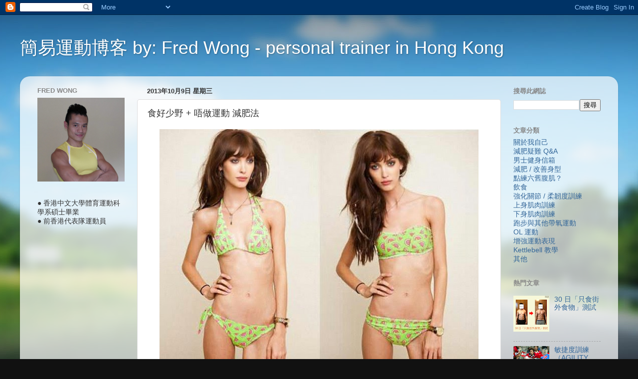

--- FILE ---
content_type: text/html; charset=UTF-8
request_url: http://simplefitness123.blogspot.com/2013/10/blog-post_9.html
body_size: 14978
content:
<!DOCTYPE html>
<html class='v2' dir='ltr' xmlns='http://www.w3.org/1999/xhtml' xmlns:b='http://www.google.com/2005/gml/b' xmlns:data='http://www.google.com/2005/gml/data' xmlns:expr='http://www.google.com/2005/gml/expr'>
<head>
<link href='https://www.blogger.com/static/v1/widgets/335934321-css_bundle_v2.css' rel='stylesheet' type='text/css'/>
<meta content='IE=EmulateIE7' http-equiv='X-UA-Compatible'/>
<meta content='width=1100' name='viewport'/>
<meta content='text/html; charset=UTF-8' http-equiv='Content-Type'/>
<meta content='blogger' name='generator'/>
<link href='http://simplefitness123.blogspot.com/favicon.ico' rel='icon' type='image/x-icon'/>
<link href='http://simplefitness123.blogspot.com/2013/10/blog-post_9.html' rel='canonical'/>
<link rel="alternate" type="application/atom+xml" title="簡易運動博客 by: Fred Wong - personal trainer in Hong Kong - Atom" href="http://simplefitness123.blogspot.com/feeds/posts/default" />
<link rel="alternate" type="application/rss+xml" title="簡易運動博客 by: Fred Wong - personal trainer in Hong Kong - RSS" href="http://simplefitness123.blogspot.com/feeds/posts/default?alt=rss" />
<link rel="service.post" type="application/atom+xml" title="簡易運動博客 by: Fred Wong - personal trainer in Hong Kong - Atom" href="https://www.blogger.com/feeds/7977090050485779156/posts/default" />

<link rel="alternate" type="application/atom+xml" title="簡易運動博客 by: Fred Wong - personal trainer in Hong Kong - Atom" href="http://simplefitness123.blogspot.com/feeds/8776513512866047268/comments/default" />
<!--Can't find substitution for tag [blog.ieCssRetrofitLinks]-->
<link href='https://blogger.googleusercontent.com/img/b/R29vZ2xl/AVvXsEgSAuffKXroZ3StQ_JsEj2knrHIr_3oeXWuVmlsKEbsSgngS2p5ZDCqCa-443B-X7vM-o0rvgTknyezfAikRLGT2pJ1_RgcypBqw94orMlzXrOEvxIJxZWolGtEtlz_Dr3fKLtWrlqaLJ0/s1600/Blog+pic.jpg' rel='image_src'/>
<meta content='http://simplefitness123.blogspot.com/2013/10/blog-post_9.html' property='og:url'/>
<meta content='食好少野 + 唔做運動 減肥法' property='og:title'/>
<meta content='             http://youtu.be/CioZQo8PjWs      四月份小組訓練      如果你想以一個較相宜嘅價錢 , 定期搵教練教你做  Gym Keep Fit,     兼且學多啲不同嘅運動技巧 , 咁你就要快啲報名喇 .   詳程請參閱: h...' property='og:description'/>
<meta content='https://blogger.googleusercontent.com/img/b/R29vZ2xl/AVvXsEgSAuffKXroZ3StQ_JsEj2knrHIr_3oeXWuVmlsKEbsSgngS2p5ZDCqCa-443B-X7vM-o0rvgTknyezfAikRLGT2pJ1_RgcypBqw94orMlzXrOEvxIJxZWolGtEtlz_Dr3fKLtWrlqaLJ0/w1200-h630-p-k-no-nu/Blog+pic.jpg' property='og:image'/>
<title>簡易運動博客 by: Fred Wong - personal trainer in Hong Kong: 食好少野 + 唔做運動 減肥法</title>
<style id='page-skin-1' type='text/css'><!--
/*-----------------------------------------------
Blogger Template Style
Name:     Picture Window
Designer: Blogger
URL:      www.blogger.com
----------------------------------------------- */
/* Content
----------------------------------------------- */
body {
font: normal normal 15px Arial, Tahoma, Helvetica, FreeSans, sans-serif;
color: #333333;
background: #111111 url(//themes.googleusercontent.com/image?id=1OACCYOE0-eoTRTfsBuX1NMN9nz599ufI1Jh0CggPFA_sK80AGkIr8pLtYRpNUKPmwtEa) repeat-x fixed top center;
}
html body .region-inner {
min-width: 0;
max-width: 100%;
width: auto;
}
.content-outer {
font-size: 90%;
}
a:link {
text-decoration:none;
color: #336699;
}
a:visited {
text-decoration:none;
color: #6699cc;
}
a:hover {
text-decoration:underline;
color: #33aaff;
}
.content-outer {
background: transparent none repeat scroll top left;
-moz-border-radius: 0;
-webkit-border-radius: 0;
-goog-ms-border-radius: 0;
border-radius: 0;
-moz-box-shadow: 0 0 0 rgba(0, 0, 0, .15);
-webkit-box-shadow: 0 0 0 rgba(0, 0, 0, .15);
-goog-ms-box-shadow: 0 0 0 rgba(0, 0, 0, .15);
box-shadow: 0 0 0 rgba(0, 0, 0, .15);
margin: 20px auto;
}
.content-inner {
padding: 0;
}
/* Header
----------------------------------------------- */
.header-outer {
background: transparent none repeat-x scroll top left;
_background-image: none;
color: #ffffff;
-moz-border-radius: 0;
-webkit-border-radius: 0;
-goog-ms-border-radius: 0;
border-radius: 0;
}
.Header img, .Header #header-inner {
-moz-border-radius: 0;
-webkit-border-radius: 0;
-goog-ms-border-radius: 0;
border-radius: 0;
}
.header-inner .Header .titlewrapper,
.header-inner .Header .descriptionwrapper {
padding-left: 0;
padding-right: 0;
}
.Header h1 {
font: normal normal 36px Arial, Tahoma, Helvetica, FreeSans, sans-serif;
text-shadow: 1px 1px 3px rgba(0, 0, 0, 0.3);
}
.Header h1 a {
color: #ffffff;
}
.Header .description {
font-size: 130%;
}
/* Tabs
----------------------------------------------- */
.tabs-inner {
margin: .5em 20px 0;
padding: 0;
}
.tabs-inner .section {
margin: 0;
}
.tabs-inner .widget ul {
padding: 0;
background: transparent none repeat scroll bottom;
-moz-border-radius: 0;
-webkit-border-radius: 0;
-goog-ms-border-radius: 0;
border-radius: 0;
}
.tabs-inner .widget li {
border: none;
}
.tabs-inner .widget li a {
display: inline-block;
padding: .5em 1em;
margin-right: .25em;
color: #ffffff;
font: normal normal 15px Arial, Tahoma, Helvetica, FreeSans, sans-serif;
-moz-border-radius: 10px 10px 0 0;
-webkit-border-top-left-radius: 10px;
-webkit-border-top-right-radius: 10px;
-goog-ms-border-radius: 10px 10px 0 0;
border-radius: 10px 10px 0 0;
background: transparent url(//www.blogblog.com/1kt/transparent/black50.png) repeat scroll top left;
border-right: 1px solid transparent;
}
.tabs-inner .widget li:first-child a {
padding-left: 1.25em;
-moz-border-radius-topleft: 10px;
-moz-border-radius-bottomleft: 0;
-webkit-border-top-left-radius: 10px;
-webkit-border-bottom-left-radius: 0;
-goog-ms-border-top-left-radius: 10px;
-goog-ms-border-bottom-left-radius: 0;
border-top-left-radius: 10px;
border-bottom-left-radius: 0;
}
.tabs-inner .widget li.selected a,
.tabs-inner .widget li a:hover {
position: relative;
z-index: 1;
background: transparent url(//www.blogblog.com/1kt/transparent/white80.png) repeat scroll bottom;
color: #336699;
-moz-box-shadow: 0 0 3px rgba(0, 0, 0, .15);
-webkit-box-shadow: 0 0 3px rgba(0, 0, 0, .15);
-goog-ms-box-shadow: 0 0 3px rgba(0, 0, 0, .15);
box-shadow: 0 0 3px rgba(0, 0, 0, .15);
}
/* Headings
----------------------------------------------- */
h2 {
font: bold normal 13px Arial, Tahoma, Helvetica, FreeSans, sans-serif;
text-transform: uppercase;
color: #888888;
margin: .5em 0;
}
/* Main
----------------------------------------------- */
.main-outer {
background: transparent url(//www.blogblog.com/1kt/transparent/white80.png) repeat scroll top left;
-moz-border-radius: 20px 20px 0 0;
-webkit-border-top-left-radius: 20px;
-webkit-border-top-right-radius: 20px;
-webkit-border-bottom-left-radius: 0;
-webkit-border-bottom-right-radius: 0;
-goog-ms-border-radius: 20px 20px 0 0;
border-radius: 20px 20px 0 0;
-moz-box-shadow: 0 1px 3px rgba(0, 0, 0, .15);
-webkit-box-shadow: 0 1px 3px rgba(0, 0, 0, .15);
-goog-ms-box-shadow: 0 1px 3px rgba(0, 0, 0, .15);
box-shadow: 0 1px 3px rgba(0, 0, 0, .15);
}
.main-inner {
padding: 15px 20px 20px;
}
.main-inner .column-center-inner {
padding: 0 0;
}
.main-inner .column-left-inner {
padding-left: 0;
}
.main-inner .column-right-inner {
padding-right: 0;
}
/* Posts
----------------------------------------------- */
h3.post-title {
margin: 0;
font: normal normal 18px Arial, Tahoma, Helvetica, FreeSans, sans-serif;
}
.comments h4 {
margin: 1em 0 0;
font: normal normal 18px Arial, Tahoma, Helvetica, FreeSans, sans-serif;
}
.date-header span {
color: #333333;
}
.post-outer {
background-color: #ffffff;
border: solid 1px #dddddd;
-moz-border-radius: 5px;
-webkit-border-radius: 5px;
border-radius: 5px;
-goog-ms-border-radius: 5px;
padding: 15px 20px;
margin: 0 -20px 20px;
}
.post-body {
line-height: 1.4;
font-size: 110%;
position: relative;
}
.post-header {
margin: 0 0 1.5em;
color: #999999;
line-height: 1.6;
}
.post-footer {
margin: .5em 0 0;
color: #999999;
line-height: 1.6;
}
#blog-pager {
font-size: 140%
}
#comments .comment-author {
padding-top: 1.5em;
border-top: dashed 1px #ccc;
border-top: dashed 1px rgba(128, 128, 128, .5);
background-position: 0 1.5em;
}
#comments .comment-author:first-child {
padding-top: 0;
border-top: none;
}
.avatar-image-container {
margin: .2em 0 0;
}
/* Comments
----------------------------------------------- */
.comments .comments-content .icon.blog-author {
background-repeat: no-repeat;
background-image: url([data-uri]);
}
.comments .comments-content .loadmore a {
border-top: 1px solid #33aaff;
border-bottom: 1px solid #33aaff;
}
.comments .continue {
border-top: 2px solid #33aaff;
}
/* Widgets
----------------------------------------------- */
.widget ul, .widget #ArchiveList ul.flat {
padding: 0;
list-style: none;
}
.widget ul li, .widget #ArchiveList ul.flat li {
border-top: dashed 1px #ccc;
border-top: dashed 1px rgba(128, 128, 128, .5);
}
.widget ul li:first-child, .widget #ArchiveList ul.flat li:first-child {
border-top: none;
}
.widget .post-body ul {
list-style: disc;
}
.widget .post-body ul li {
border: none;
}
/* Footer
----------------------------------------------- */
.footer-outer {
color:#cccccc;
background: transparent url(//www.blogblog.com/1kt/transparent/black50.png) repeat scroll top left;
-moz-border-radius: 0 0 20px 20px;
-webkit-border-top-left-radius: 0;
-webkit-border-top-right-radius: 0;
-webkit-border-bottom-left-radius: 20px;
-webkit-border-bottom-right-radius: 20px;
-goog-ms-border-radius: 0 0 20px 20px;
border-radius: 0 0 20px 20px;
-moz-box-shadow: 0 1px 3px rgba(0, 0, 0, .15);
-webkit-box-shadow: 0 1px 3px rgba(0, 0, 0, .15);
-goog-ms-box-shadow: 0 1px 3px rgba(0, 0, 0, .15);
box-shadow: 0 1px 3px rgba(0, 0, 0, .15);
}
.footer-inner {
padding: 10px 20px 20px;
}
.footer-outer a {
color: #99ccee;
}
.footer-outer a:visited {
color: #77aaee;
}
.footer-outer a:hover {
color: #33aaff;
}
.footer-outer .widget h2 {
color: #aaaaaa;
}
/* Mobile
----------------------------------------------- */
html body.mobile {
height: auto;
}
html body.mobile {
min-height: 480px;
background-size: 100% auto;
}
.mobile .body-fauxcolumn-outer {
background: transparent none repeat scroll top left;
}
html .mobile .mobile-date-outer, html .mobile .blog-pager {
border-bottom: none;
background: transparent url(//www.blogblog.com/1kt/transparent/white80.png) repeat scroll top left;
margin-bottom: 10px;
}
.mobile .date-outer {
background: transparent url(//www.blogblog.com/1kt/transparent/white80.png) repeat scroll top left;
}
.mobile .header-outer, .mobile .main-outer,
.mobile .post-outer, .mobile .footer-outer {
-moz-border-radius: 0;
-webkit-border-radius: 0;
-goog-ms-border-radius: 0;
border-radius: 0;
}
.mobile .content-outer,
.mobile .main-outer,
.mobile .post-outer {
background: inherit;
border: none;
}
.mobile .content-outer {
font-size: 100%;
}
.mobile-link-button {
background-color: #336699;
}
.mobile-link-button a:link, .mobile-link-button a:visited {
color: #ffffff;
}
.mobile-index-contents {
color: #333333;
}
.mobile .tabs-inner .PageList .widget-content {
background: transparent url(//www.blogblog.com/1kt/transparent/white80.png) repeat scroll bottom;
color: #336699;
}
.mobile .tabs-inner .PageList .widget-content .pagelist-arrow {
border-left: 1px solid transparent;
}

--></style>
<style id='template-skin-1' type='text/css'><!--
body {
min-width: 1200px;
}
.content-outer, .content-fauxcolumn-outer, .region-inner {
min-width: 1200px;
max-width: 1200px;
_width: 1200px;
}
.main-inner .columns {
padding-left: 220px;
padding-right: 220px;
}
.main-inner .fauxcolumn-center-outer {
left: 220px;
right: 220px;
/* IE6 does not respect left and right together */
_width: expression(this.parentNode.offsetWidth -
parseInt("220px") -
parseInt("220px") + 'px');
}
.main-inner .fauxcolumn-left-outer {
width: 220px;
}
.main-inner .fauxcolumn-right-outer {
width: 220px;
}
.main-inner .column-left-outer {
width: 220px;
right: 100%;
margin-left: -220px;
}
.main-inner .column-right-outer {
width: 220px;
margin-right: -220px;
}
#layout {
min-width: 0;
}
#layout .content-outer {
min-width: 0;
width: 800px;
}
#layout .region-inner {
min-width: 0;
width: auto;
}
--></style>
<link href='https://www.blogger.com/dyn-css/authorization.css?targetBlogID=7977090050485779156&amp;zx=c47428e2-3ec2-42a1-98a2-06391e662401' media='none' onload='if(media!=&#39;all&#39;)media=&#39;all&#39;' rel='stylesheet'/><noscript><link href='https://www.blogger.com/dyn-css/authorization.css?targetBlogID=7977090050485779156&amp;zx=c47428e2-3ec2-42a1-98a2-06391e662401' rel='stylesheet'/></noscript>
<meta name='google-adsense-platform-account' content='ca-host-pub-1556223355139109'/>
<meta name='google-adsense-platform-domain' content='blogspot.com'/>

</head>
<body class='loading variant-open'>
<div class='navbar section' id='navbar'><div class='widget Navbar' data-version='1' id='Navbar1'><script type="text/javascript">
    function setAttributeOnload(object, attribute, val) {
      if(window.addEventListener) {
        window.addEventListener('load',
          function(){ object[attribute] = val; }, false);
      } else {
        window.attachEvent('onload', function(){ object[attribute] = val; });
      }
    }
  </script>
<div id="navbar-iframe-container"></div>
<script type="text/javascript" src="https://apis.google.com/js/platform.js"></script>
<script type="text/javascript">
      gapi.load("gapi.iframes:gapi.iframes.style.bubble", function() {
        if (gapi.iframes && gapi.iframes.getContext) {
          gapi.iframes.getContext().openChild({
              url: 'https://www.blogger.com/navbar/7977090050485779156?po\x3d8776513512866047268\x26origin\x3dhttp://simplefitness123.blogspot.com',
              where: document.getElementById("navbar-iframe-container"),
              id: "navbar-iframe"
          });
        }
      });
    </script><script type="text/javascript">
(function() {
var script = document.createElement('script');
script.type = 'text/javascript';
script.src = '//pagead2.googlesyndication.com/pagead/js/google_top_exp.js';
var head = document.getElementsByTagName('head')[0];
if (head) {
head.appendChild(script);
}})();
</script>
</div></div>
<div class='body-fauxcolumns'>
<div class='fauxcolumn-outer body-fauxcolumn-outer'>
<div class='cap-top'>
<div class='cap-left'></div>
<div class='cap-right'></div>
</div>
<div class='fauxborder-left'>
<div class='fauxborder-right'></div>
<div class='fauxcolumn-inner'>
</div>
</div>
<div class='cap-bottom'>
<div class='cap-left'></div>
<div class='cap-right'></div>
</div>
</div>
</div>
<div class='content'>
<div class='content-fauxcolumns'>
<div class='fauxcolumn-outer content-fauxcolumn-outer'>
<div class='cap-top'>
<div class='cap-left'></div>
<div class='cap-right'></div>
</div>
<div class='fauxborder-left'>
<div class='fauxborder-right'></div>
<div class='fauxcolumn-inner'>
</div>
</div>
<div class='cap-bottom'>
<div class='cap-left'></div>
<div class='cap-right'></div>
</div>
</div>
</div>
<div class='content-outer'>
<div class='content-cap-top cap-top'>
<div class='cap-left'></div>
<div class='cap-right'></div>
</div>
<div class='fauxborder-left content-fauxborder-left'>
<div class='fauxborder-right content-fauxborder-right'></div>
<div class='content-inner'>
<header>
<div class='header-outer'>
<div class='header-cap-top cap-top'>
<div class='cap-left'></div>
<div class='cap-right'></div>
</div>
<div class='fauxborder-left header-fauxborder-left'>
<div class='fauxborder-right header-fauxborder-right'></div>
<div class='region-inner header-inner'>
<div class='header section' id='header'><div class='widget Header' data-version='1' id='Header1'>
<div id='header-inner'>
<div class='titlewrapper'>
<h1 class='title'>
<a href='http://simplefitness123.blogspot.com/'>
簡易運動博客 by: Fred Wong - personal trainer in Hong Kong
</a>
</h1>
</div>
<div class='descriptionwrapper'>
<p class='description'><span>
</span></p>
</div>
</div>
</div></div>
</div>
</div>
<div class='header-cap-bottom cap-bottom'>
<div class='cap-left'></div>
<div class='cap-right'></div>
</div>
</div>
</header>
<div class='tabs-outer'>
<div class='tabs-cap-top cap-top'>
<div class='cap-left'></div>
<div class='cap-right'></div>
</div>
<div class='fauxborder-left tabs-fauxborder-left'>
<div class='fauxborder-right tabs-fauxborder-right'></div>
<div class='region-inner tabs-inner'>
<div class='tabs no-items section' id='crosscol'></div>
<div class='tabs no-items section' id='crosscol-overflow'></div>
</div>
</div>
<div class='tabs-cap-bottom cap-bottom'>
<div class='cap-left'></div>
<div class='cap-right'></div>
</div>
</div>
<div class='main-outer'>
<div class='main-cap-top cap-top'>
<div class='cap-left'></div>
<div class='cap-right'></div>
</div>
<div class='fauxborder-left main-fauxborder-left'>
<div class='fauxborder-right main-fauxborder-right'></div>
<div class='region-inner main-inner'>
<div class='columns fauxcolumns'>
<div class='fauxcolumn-outer fauxcolumn-center-outer'>
<div class='cap-top'>
<div class='cap-left'></div>
<div class='cap-right'></div>
</div>
<div class='fauxborder-left'>
<div class='fauxborder-right'></div>
<div class='fauxcolumn-inner'>
</div>
</div>
<div class='cap-bottom'>
<div class='cap-left'></div>
<div class='cap-right'></div>
</div>
</div>
<div class='fauxcolumn-outer fauxcolumn-left-outer'>
<div class='cap-top'>
<div class='cap-left'></div>
<div class='cap-right'></div>
</div>
<div class='fauxborder-left'>
<div class='fauxborder-right'></div>
<div class='fauxcolumn-inner'>
</div>
</div>
<div class='cap-bottom'>
<div class='cap-left'></div>
<div class='cap-right'></div>
</div>
</div>
<div class='fauxcolumn-outer fauxcolumn-right-outer'>
<div class='cap-top'>
<div class='cap-left'></div>
<div class='cap-right'></div>
</div>
<div class='fauxborder-left'>
<div class='fauxborder-right'></div>
<div class='fauxcolumn-inner'>
</div>
</div>
<div class='cap-bottom'>
<div class='cap-left'></div>
<div class='cap-right'></div>
</div>
</div>
<!-- corrects IE6 width calculation -->
<div class='columns-inner'>
<div class='column-center-outer'>
<div class='column-center-inner'>
<div class='main section' id='main'><div class='widget Blog' data-version='1' id='Blog1'>
<div class='blog-posts hfeed'>

          <div class="date-outer">
        
<h2 class='date-header'><span>2013年10月9日 星期三</span></h2>

          <div class="date-posts">
        
<div class='post-outer'>
<div class='post hentry' itemprop='blogPost' itemscope='itemscope' itemtype='http://schema.org/BlogPosting'>
<meta content='https://blogger.googleusercontent.com/img/b/R29vZ2xl/AVvXsEgSAuffKXroZ3StQ_JsEj2knrHIr_3oeXWuVmlsKEbsSgngS2p5ZDCqCa-443B-X7vM-o0rvgTknyezfAikRLGT2pJ1_RgcypBqw94orMlzXrOEvxIJxZWolGtEtlz_Dr3fKLtWrlqaLJ0/s72-c/Blog+pic.jpg' itemprop='image_url'/>
<meta content='7977090050485779156' itemprop='blogId'/>
<meta content='8776513512866047268' itemprop='postId'/>
<a name='8776513512866047268'></a>
<h3 class='post-title entry-title' itemprop='name'>
食好少野 + 唔做運動 減肥法
</h3>
<div class='post-header'>
<div class='post-header-line-1'></div>
</div>
<div class='post-body entry-content' id='post-body-8776513512866047268' itemprop='description articleBody'>
<div class="separator" style="clear: both; text-align: center;">
</div>
<div class="separator" style="clear: both; text-align: center;">
<a href="https://blogger.googleusercontent.com/img/b/R29vZ2xl/AVvXsEgSAuffKXroZ3StQ_JsEj2knrHIr_3oeXWuVmlsKEbsSgngS2p5ZDCqCa-443B-X7vM-o0rvgTknyezfAikRLGT2pJ1_RgcypBqw94orMlzXrOEvxIJxZWolGtEtlz_Dr3fKLtWrlqaLJ0/s1600/Blog+pic.jpg" imageanchor="1" style="margin-left: 1em; margin-right: 1em;"><img border="0" height="488" src="https://blogger.googleusercontent.com/img/b/R29vZ2xl/AVvXsEgSAuffKXroZ3StQ_JsEj2knrHIr_3oeXWuVmlsKEbsSgngS2p5ZDCqCa-443B-X7vM-o0rvgTknyezfAikRLGT2pJ1_RgcypBqw94orMlzXrOEvxIJxZWolGtEtlz_Dr3fKLtWrlqaLJ0/s1600/Blog+pic.jpg" width="640" /></a></div>
<div class="separator" style="clear: both; text-align: center;">
</div>
<div class="separator" style="clear: both; text-align: center;">
</div>
<!--[if gte mso 9]><xml>
 <w:WordDocument>
  <w:View>Normal</w:View>
  <w:Zoom>0</w:Zoom>
  <w:Compatibility>
   <w:BreakWrappedTables/>
   <w:SnapToGridInCell/>
   <w:WrapTextWithPunct/>
   <w:UseAsianBreakRules/>
   <w:UseFELayout/>
  </w:Compatibility>
  <w:BrowserLevel>MicrosoftInternetExplorer4</w:BrowserLevel>
 </w:WordDocument>
</xml><![endif]--><a href="https://www.blogger.com/goog_1442164043"><br /></a>
<!--[if gte mso 10]>
<style>
 /* Style Definitions */
 table.MsoNormalTable
 {mso-style-name:表格內文;
 mso-tstyle-rowband-size:0;
 mso-tstyle-colband-size:0;
 mso-style-noshow:yes;
 mso-style-parent:"";
 mso-padding-alt:0cm 5.4pt 0cm 5.4pt;
 mso-para-margin:0cm;
 mso-para-margin-bottom:.0001pt;
 mso-pagination:widow-orphan;
 font-size:10.0pt;
 font-family:"Times New Roman";
 mso-fareast-font-family:"Times New Roman";}
</style>
<![endif]-->

<br />
<div class="MsoNormal">
<a href="http://youtu.be/CioZQo8PjWs">http://youtu.be/CioZQo8PjWs</a><br />
<iframe allowfullscreen="" frameborder="0" height="360" src="//www.youtube.com/embed/CioZQo8PjWs?rel=0" width="640"></iframe>
</div>
<div class="MsoNormal">
<br />
<span style="background-color: #ffe599;"><u><span lang="ZH-TW" style="font-family: 新細明體; mso-ascii-font-family: &quot;Times New Roman&quot;; mso-hansi-font-family: &quot;Times New Roman&quot;;">四月份小組訓練</span><span lang="ZH-TW" style="font-family: 新細明體; mso-ascii-font-family: &quot;Times New Roman&quot;; mso-hansi-font-family: &quot;Times New Roman&quot;;">&nbsp;</span></u>
</span><br />
<br />
<span style="background-color: #ffe599;"><span lang="ZH-TW" style="font-family: 新細明體; mso-ascii-font-family: &quot;Times New Roman&quot;; mso-hansi-font-family: &quot;Times New Roman&quot;;">如果你想以一個較相宜嘅價錢</span>, <span lang="ZH-TW" style="font-family: 新細明體; mso-ascii-font-family: &quot;Times New Roman&quot;; mso-hansi-font-family: &quot;Times New Roman&quot;;">定期搵教練教你做</span> Gym Keep Fit,&nbsp; <span lang="ZH-TW" style="font-family: 新細明體; mso-ascii-font-family: &quot;Times New Roman&quot;; mso-hansi-font-family: &quot;Times New Roman&quot;;">&nbsp;</span></span><br />
<span style="background-color: #ffe599;"><span lang="ZH-TW" style="font-family: 新細明體; mso-ascii-font-family: &quot;Times New Roman&quot;; mso-hansi-font-family: &quot;Times New Roman&quot;;">兼且學多啲不同嘅運動技巧</span>, <span lang="ZH-TW" style="font-family: 新細明體; mso-ascii-font-family: &quot;Times New Roman&quot;; mso-hansi-font-family: &quot;Times New Roman&quot;;">咁你就要快啲報名喇</span>.&nbsp;</span><br />
<span style="background-color: #ffe599;"></span><span style="background-color: #9fc5e8;"><span style="background-color: #ffe599;">詳程請參閱: <a href="http://simplefitness123.blogspot.hk/2000/01/ad201403.html" target="_blank">http://simplefitness123.blogspot.hk/2000/01/ad201403.html </a></span></span></div>
<div class="MsoNormal">
<br />
<br />
<span class="userContent"><span style="font-size: xx-small;"><span class="userContent"><span class="usercontent"><span lang="ZH-TW" style="background: none repeat scroll 0% 0% white; font-family: &quot;MS Gothic&quot;;">原文刊載於雅虎香港 10</span></span><span class="usercontent"><span style="background: none repeat scroll 0% 0% white; font-family: 新細明體;"></span></span><span class="usercontent"><span style="background: none repeat scroll 0% 0% white; font-family: &quot;MS Gothic&quot;;"> <span lang="ZH-TW">月</span></span></span> 2<span class="usercontent"><span style="background: none repeat scroll 0% 0% white; font-family: &quot;MS Gothic&quot;;"> <span lang="ZH-TW">日專欄</span></span></span></span></span></span><span style="font-size: xx-small;"> [http://hk.lifestyle.yahoo.com/blogs/fredwong/%E9%81%8B%E5%8B%95%E8%AC%8E%E6%80%9D%EF%B8%B0%E5%94%94%E9%A3%9F%E9%87%8E%E5%B0%B1%E5%94%94%E6%9C%83%E8%82%A5%EF%BC%9F%E9%8C%AF%EF%BC%81-043559238.html]</span></div>
<div style='clear: both;'></div>
</div>
<div class='post-footer'>
<div class='post-footer-line post-footer-line-1'><span class='post-author vcard'>
張貼者&#65306;
<span class='fn' itemprop='author' itemscope='itemscope' itemtype='http://schema.org/Person'>
<meta content='https://www.blogger.com/profile/04464671518066239488' itemprop='url'/>
<a href='https://www.blogger.com/profile/04464671518066239488' rel='author' title='author profile'>
<span itemprop='name'>FRED WONG (MA Sports Studies, CUHK)</span>
</a>
</span>
</span>
<span class='post-timestamp'>
於
<meta content='http://simplefitness123.blogspot.com/2013/10/blog-post_9.html' itemprop='url'/>
<a class='timestamp-link' href='http://simplefitness123.blogspot.com/2013/10/blog-post_9.html' rel='bookmark' title='permanent link'><abbr class='published' itemprop='datePublished' title='2013-10-09T18:21:00-07:00'>下午6:21</abbr></a>
</span>
<span class='post-comment-link'>
</span>
<span class='post-icons'>
<span class='item-action'>
<a href='https://www.blogger.com/email-post/7977090050485779156/8776513512866047268' title='電子郵件發布'>
<img alt='' class='icon-action' height='13' src='http://img1.blogblog.com/img/icon18_email.gif' width='18'/>
</a>
</span>
<span class='item-control blog-admin pid-1991005378'>
<a href='https://www.blogger.com/post-edit.g?blogID=7977090050485779156&postID=8776513512866047268&from=pencil' title='編輯文章'>
<img alt='' class='icon-action' height='18' src='https://resources.blogblog.com/img/icon18_edit_allbkg.gif' width='18'/>
</a>
</span>
</span>
<div class='post-share-buttons goog-inline-block'>
<a class='goog-inline-block share-button sb-email' href='https://www.blogger.com/share-post.g?blogID=7977090050485779156&postID=8776513512866047268&target=email' target='_blank' title='以電子郵件傳送這篇文章'><span class='share-button-link-text'>以電子郵件傳送這篇文章</span></a><a class='goog-inline-block share-button sb-blog' href='https://www.blogger.com/share-post.g?blogID=7977090050485779156&postID=8776513512866047268&target=blog' onclick='window.open(this.href, "_blank", "height=270,width=475"); return false;' target='_blank' title='BlogThis！'><span class='share-button-link-text'>BlogThis&#65281;</span></a><a class='goog-inline-block share-button sb-twitter' href='https://www.blogger.com/share-post.g?blogID=7977090050485779156&postID=8776513512866047268&target=twitter' target='_blank' title='分享至 X'><span class='share-button-link-text'>分享至 X</span></a><a class='goog-inline-block share-button sb-facebook' href='https://www.blogger.com/share-post.g?blogID=7977090050485779156&postID=8776513512866047268&target=facebook' onclick='window.open(this.href, "_blank", "height=430,width=640"); return false;' target='_blank' title='分享至 Facebook'><span class='share-button-link-text'>分享至 Facebook</span></a><a class='goog-inline-block share-button sb-pinterest' href='https://www.blogger.com/share-post.g?blogID=7977090050485779156&postID=8776513512866047268&target=pinterest' target='_blank' title='分享到 Pinterest'><span class='share-button-link-text'>分享到 Pinterest</span></a>
</div>
</div>
<div class='post-footer-line post-footer-line-2'><span class='post-labels'>
標籤&#65306;
<a href='http://simplefitness123.blogspot.com/search/label/%E5%8D%A1%E8%B7%AF%E9%87%8C' rel='tag'>卡路里</a>,
<a href='http://simplefitness123.blogspot.com/search/label/%E9%A6%99%E6%B8%AF' rel='tag'>香港</a>,
<a href='http://simplefitness123.blogspot.com/search/label/%E5%81%A5%E8%BA%AB%E6%95%99%E7%B7%B4' rel='tag'>健身教練</a>,
<a href='http://simplefitness123.blogspot.com/search/label/%E6%B8%9B%E8%82%A5' rel='tag'>減肥</a>,
<a href='http://simplefitness123.blogspot.com/search/label/%E7%98%A6%E8%BA%AB' rel='tag'>瘦身</a>,
<a href='http://simplefitness123.blogspot.com/search/label/fred%20wong' rel='tag'>fred wong</a>,
<a href='http://simplefitness123.blogspot.com/search/label/GYM' rel='tag'>GYM</a>,
<a href='http://simplefitness123.blogspot.com/search/label/hk' rel='tag'>hk</a>,
<a href='http://simplefitness123.blogspot.com/search/label/Hong%20Kong' rel='tag'>Hong Kong</a>,
<a href='http://simplefitness123.blogspot.com/search/label/personal%20trainer' rel='tag'>personal trainer</a>
</span>
</div>
<div class='post-footer-line post-footer-line-3'><span class='post-location'>
</span>
</div>
</div>
</div>
<div class='comments' id='comments'>
<a name='comments'></a>
</div>
</div>

        </div></div>
      
</div>
<div class='blog-pager' id='blog-pager'>
<span id='blog-pager-newer-link'>
<a class='blog-pager-newer-link' href='http://simplefitness123.blogspot.com/2013/10/blog-post_8453.html' id='Blog1_blog-pager-newer-link' title='較新的文章'>較新的文章</a>
</span>
<span id='blog-pager-older-link'>
<a class='blog-pager-older-link' href='http://simplefitness123.blogspot.com/2013/10/blog-post_4.html' id='Blog1_blog-pager-older-link' title='較舊的文章'>較舊的文章</a>
</span>
<a class='home-link' href='http://simplefitness123.blogspot.com/'>首頁</a>
</div>
<div class='clear'></div>
<div class='post-feeds'>
</div>
</div></div>
</div>
</div>
<div class='column-left-outer'>
<div class='column-left-inner'>
<aside>
<div class='sidebar section' id='sidebar-left-1'><div class='widget Image' data-version='1' id='Image1'>
<h2>Fred Wong</h2>
<div class='widget-content'>
<img alt='Fred Wong' height='201' id='Image1_img' src='https://blogger.googleusercontent.com/img/b/R29vZ2xl/AVvXsEgX-L9fHseVlby3psWiO5k8cf2nKywmtJ8AXQlUXiIzzy3sDdEqaQHo2_V0yGTTTc4vLRWA2bSyxeYGBB_aR4cjx3dLjGf0zLZadCAsLs9R_7J2RLEeZ4bN5LNpMoA-olT6JBbQ2ZWeJxo/s1600-r/FB+profile+pic.jpg' width='210'/>
<br/>
</div>
<div class='clear'></div>
</div><div class='widget Text' data-version='1' id='Text1'>
<div class='widget-content'>
<p class="MsoNormal"><span style="line-height: 115%;font-family:&quot;;font-size:10.0pt;color:#4e5665;">&#9679; </span><span   lang="ZH-TW"  style="line-height: 115%;font-family:&quot;;font-size:10.0pt;color:#4e5665;">香港中文大學體育運動科學系碩士畢業</span><span style="line-height: 115%;font-family:&quot;;font-size:10.0pt;color:#4e5665;"><br /></span><span style="line-height: 115%;font-family:&quot;;font-size:10.0pt;color:#4e5665;">&#9679; <span  lang="ZH-TW"  style="line-height: 115%;font-family:&quot;;font-size:10pt;">前香港代表隊運動員</span></span><span style="line-height: 115%;font-family:&quot;;font-size:10.0pt;color:#4e5665;"><br /></span><o:p></o:p></p>
</div>
<div class='clear'></div>
</div></div>
</aside>
</div>
</div>
<div class='column-right-outer'>
<div class='column-right-inner'>
<aside>
<div class='sidebar section' id='sidebar-right-1'><div class='widget BlogSearch' data-version='1' id='BlogSearch1'>
<h2 class='title'>搜尋此網誌</h2>
<div class='widget-content'>
<div id='BlogSearch1_form'>
<form action='http://simplefitness123.blogspot.com/search' class='gsc-search-box' target='_top'>
<table cellpadding='0' cellspacing='0' class='gsc-search-box'>
<tbody>
<tr>
<td class='gsc-input'>
<input autocomplete='off' class='gsc-input' name='q' size='10' title='search' type='text' value=''/>
</td>
<td class='gsc-search-button'>
<input class='gsc-search-button' title='search' type='submit' value='搜尋'/>
</td>
</tr>
</tbody>
</table>
</form>
</div>
</div>
<div class='clear'></div>
</div><div class='widget Text' data-version='1' id='Text2'>
<h2 class='title'>文章分類</h2>
<div class='widget-content'>
<span style="color:#3366ff;"><a href="http://simplefitness123.blogspot.hk/2000/01/admin-dtree-image.html">關於我自己</a><br /></span><span style="color:#3366ff;"><span style="color:#3366ff;"><a href="http://simplefitness123.blogspot.hk/2000/01/q-a.html">減肥疑難 Q&amp;A</a><br /><a href="http://simplefitness123.blogspot.hk/2000/01/new.html">男士健身信箱 </a><br /></span><a href="http://simplefitness123.blogspot.hk/2000/01/blog-post.html">減肥 / 改善身型</a><br /><a href="http://simplefitness123.blogspot.hk/2013/01/blog-post_12.html">點練六舊腹肌&#65311;</a><br /><a href="http://simplefitness123.blogspot.hk/2000/01/blog-post_4.html">飲食</a><br /><a href="http://simplefitness123.blogspot.hk/2000/01/blog-post_5.html">強化關節 / 柔韌度訓練</a><br /><a href="http://simplefitness123.blogspot.hk/2000/01/blog-post_6.html">上身肌肉訓練</a><br /><a href="http://simplefitness123.blogspot.hk/2000/01/blog-post_7.html">下身肌肉訓練</a><br /><a href="http://simplefitness123.blogspot.hk/2000/01/blog-post_8.html">跑步與其他帶氧運動</a><br /><a href="http://simplefitness123.blogspot.hk/2000/01/ol.html">OL 運動</a><br /><a href="http://simplefitness123.blogspot.hk/2000/01/blog-post_10.html">增強運動表現</a><br /><a href="http://simplefitness123.blogspot.hk/2000/01/kettlebell.html">Kettlebell 教學</a><br /><a href="http://simplefitness123.blogspot.hk/2000/01/blog-post_12.html">其他</a></span><br />
</div>
<div class='clear'></div>
</div><div class='widget PopularPosts' data-version='1' id='PopularPosts1'>
<h2>熱門文章</h2>
<div class='widget-content popular-posts'>
<ul>
<li>
<div class='item-thumbnail-only'>
<div class='item-thumbnail'>
<a href='http://simplefitness123.blogspot.com/2017/03/30.html' target='_blank'>
<img alt='' border='0' src='https://blogger.googleusercontent.com/img/b/R29vZ2xl/AVvXsEjnCzocp75C6nnTcGcA8_PiTeRZgvBP__AAKkUBEgeLNgU_2C_-Y9dzY4d9OifeSeVxN-cmdcluPP42No-4b7OtcG62s_aRQxCHf5nzcWwnHmR4fOjP4AUlFkrnsQ43vChPE10tDcvr1jM/w72-h72-p-k-no-nu/20170306+30+%25E6%2597%25A5%25E3%2580%258C%25E5%258F%25AA%25E9%25A3%259F%25E8%25A1%2597%25E5%25A4%2596%25E9%25A3%259F%25E7%2589%25A9%25E3%2580%258D%25E6%25B8%25AC%25E8%25A9%25A6.png'/>
</a>
</div>
<div class='item-title'><a href='http://simplefitness123.blogspot.com/2017/03/30.html'>30 日&#12300;只食街外食物&#12301;測試</a></div>
</div>
<div style='clear: both;'></div>
</li>
<li>
<div class='item-thumbnail-only'>
<div class='item-thumbnail'>
<a href='http://simplefitness123.blogspot.com/2012/09/agility-training.html' target='_blank'>
<img alt='' border='0' src='https://blogger.googleusercontent.com/img/b/R29vZ2xl/AVvXsEiF7-Kwb3oXG9hZanc6GA2bfYkGcKV2q4TUzKlAkq7_l1AUWEabZIsQZjckfUjaWQKX98e-QxaqJ17MN-BkbHn5boDZjicugdpS5Ij-pTqTAL9DMkU5eY4j_JA8ALoTre-7PcTeVncws2w/w72-h72-p-k-no-nu/Cover.jpg'/>
</a>
</div>
<div class='item-title'><a href='http://simplefitness123.blogspot.com/2012/09/agility-training.html'>敏捷度訓練&#65288;AGILITY TRAINING&#65289;</a></div>
</div>
<div style='clear: both;'></div>
</li>
<li>
<div class='item-thumbnail-only'>
<div class='item-thumbnail'>
<a href='http://simplefitness123.blogspot.com/2013/10/blog-post_29.html' target='_blank'>
<img alt='' border='0' src='https://blogger.googleusercontent.com/img/b/R29vZ2xl/AVvXsEiQQeARtzUCrS51_sDlUFgJ4QGr6I91Hi5OWNWzMot5MeZRsm60hUfXqcLZyc3ObAHXxp17GD-BTp6rhZL0oaPtPmKiGbEeu7l1OhWDBhxFLeN6IdXUdSaEYq_yUrkV5qTRwhA88HVVSZo/w72-h72-p-k-no-nu/Blog+pic.jpg'/>
</a>
</div>
<div class='item-title'><a href='http://simplefitness123.blogspot.com/2013/10/blog-post_29.html'>雜錦問題一大籮</a></div>
</div>
<div style='clear: both;'></div>
</li>
<li>
<div class='item-thumbnail-only'>
<div class='item-thumbnail'>
<a href='http://simplefitness123.blogspot.com/2016/01/blog-post_5.html' target='_blank'>
<img alt='' border='0' src='https://blogger.googleusercontent.com/img/b/R29vZ2xl/AVvXsEhu7dOVUzz8BYKkE9TW_F2H3TxwiESQ2rhwnxKSjj5XomAQFU-iDUwu2xUaCFKA2Lgt-hXd_cZjsNVV5wUrsPgML0Ndcjp5M2rgW7aVIg3MYV5-NFTxLO1ZSFOyMETCjSo2GbFEX23IsJ4/w72-h72-p-k-no-nu/screen.png'/>
</a>
</div>
<div class='item-title'><a href='http://simplefitness123.blogspot.com/2016/01/blog-post_5.html'>引體上升問答</a></div>
</div>
<div style='clear: both;'></div>
</li>
<li>
<div class='item-thumbnail-only'>
<div class='item-thumbnail'>
<a href='http://simplefitness123.blogspot.com/2017/08/blog-post_19.html' target='_blank'>
<img alt='' border='0' src='https://blogger.googleusercontent.com/img/b/R29vZ2xl/AVvXsEjHGZ7-pEC_zQ6Qg60iHqiIrHLZMcdMLh8wR4FjJSCaNjTjvyRwoRfIeUfXohWPqXXelxVUlGE4C7RxUZfXUOiPns0Jb6z-l4chIOLWqStQoXVwJYMV_jhY-xsEiNiA09XT-HGZKMlbkN0/w72-h72-p-k-no-nu/20170820+%25E6%2588%2592%25E6%25BE%25B1%25E7%25B2%2589%25E8%25B3%25AA%25E8%2583%25BD%25E5%2590%25A6%25E9%25A3%259F%25E9%25BA%25A5%25E7%259A%25AE%25EF%25BC%259F.png'/>
</a>
</div>
<div class='item-title'><a href='http://simplefitness123.blogspot.com/2017/08/blog-post_19.html'>麥皮嘅澱粉質含量算唔算高&#65311;</a></div>
</div>
<div style='clear: both;'></div>
</li>
<li>
<div class='item-thumbnail-only'>
<div class='item-thumbnail'>
<a href='http://simplefitness123.blogspot.com/2013/09/youtube.html' target='_blank'>
<img alt='' border='0' src='https://blogger.googleusercontent.com/img/b/R29vZ2xl/AVvXsEgqs-Y6GvYGxGe6LWbuMK9jMCzxfwVN-Bf44w5SOOIUtaiZaycoBBMBE3Dp_nXbZqd6ojVQBuhjj_ABAbBbI028dy-pyIpFbb9p1NZtUEQjy3mtSCJa88Um9F9-Pbu-k9gnXjCuBkNGq5A/w72-h72-p-k-no-nu/Blog+pic.jpg'/>
</a>
</div>
<div class='item-title'><a href='http://simplefitness123.blogspot.com/2013/09/youtube.html'>睇 Youtube 減手臂, 越減越肥?</a></div>
</div>
<div style='clear: both;'></div>
</li>
<li>
<div class='item-thumbnail-only'>
<div class='item-thumbnail'>
<a href='http://simplefitness123.blogspot.com/2015/06/interval-training.html' target='_blank'>
<img alt='' border='0' src='https://blogger.googleusercontent.com/img/b/R29vZ2xl/AVvXsEgrqFu-805fOql6YdtSSJbQ0seIiaF4jsphtCw0ksM4NIp-LkxLfoTzJrDVHXcOX71uyGzgtA_tWgjX72rC9U0TtGMObI5PWs6Dvj17SdAnUIzmYSz1gemI1xBCCMzhnTFMGH_Ym16ijRw/w72-h72-p-k-no-nu/sprint.jpg'/>
</a>
</div>
<div class='item-title'><a href='http://simplefitness123.blogspot.com/2015/06/interval-training.html'>如何提升間歇訓練&#65288;Interval Training&#65289;效果</a></div>
</div>
<div style='clear: both;'></div>
</li>
<li>
<div class='item-thumbnail-only'>
<div class='item-thumbnail'>
<a href='http://simplefitness123.blogspot.com/2012/08/blog-post_26.html' target='_blank'>
<img alt='' border='0' src='https://blogger.googleusercontent.com/img/b/R29vZ2xl/AVvXsEhA2eGbaI1zTMbqdKARaFAiPsYJiOI96JD7ABQz4jIHfjAoCGhCMTYlzngDMT4s7uOjWjydquERWfLSsJMhFCeLtqiRG0d3QHn5gQ0aQMGaAeTwTirlv_KA-H7bXNtqVxT7d6U5WUDFTfU/w72-h72-p-k-no-nu/Sagging+skin.jpg'/>
</a>
</div>
<div class='item-title'><a href='http://simplefitness123.blogspot.com/2012/08/blog-post_26.html'>減肥成功之後&#8230; 鬆弛皮膚的處理</a></div>
</div>
<div style='clear: both;'></div>
</li>
<li>
<div class='item-thumbnail-only'>
<div class='item-thumbnail'>
<a href='http://simplefitness123.blogspot.com/2013/09/deadlift.html' target='_blank'>
<img alt='' border='0' src='https://blogger.googleusercontent.com/img/b/R29vZ2xl/AVvXsEgyRIVYNcGLy4SIhLapn4toEiJ0vB2Md7HOz9PDJAxHCd4n-Hc_APNHYlhhXVewuYIS6PuBJM_WBnIjtuFzVpPwmzPp1AZTEJ_DUAMK5pGFxTpUSPZraJO03l3a0PFzh9YjLrXEKq_V7SE/w72-h72-p-k-no-nu/Blog+cover.jpg'/>
</a>
</div>
<div class='item-title'><a href='http://simplefitness123.blogspot.com/2013/09/deadlift.html'>谷肌三大動作 之二 - Deadlift</a></div>
</div>
<div style='clear: both;'></div>
</li>
<li>
<div class='item-thumbnail-only'>
<div class='item-thumbnail'>
<a href='http://simplefitness123.blogspot.com/2013/01/blog-post_22.html' target='_blank'>
<img alt='' border='0' src='https://blogger.googleusercontent.com/img/b/R29vZ2xl/AVvXsEjJZT_iAZv6nEBwQrJTUAPe4IUhG3-_w4v-rTMVt2BKDb47KJ7PSTeBSqBZ1PsR0nzXT9k9MqS1_WOPYT4-y8MnW_dPEuCaYnDQUA-8tBtHcMI0qS0JaHhOM6YZLen9qVcw8BXTd7y-2rM/w72-h72-p-k-no-nu/timthumb.php.jpg'/>
</a>
</div>
<div class='item-title'><a href='http://simplefitness123.blogspot.com/2013/01/blog-post_22.html'>點度自己肥定瘦&#65311;</a></div>
</div>
<div style='clear: both;'></div>
</li>
</ul>
<div class='clear'></div>
</div>
</div><div class='widget BlogArchive' data-version='1' id='BlogArchive1'>
<h2>文章重温</h2>
<div class='widget-content'>
<div id='ArchiveList'>
<div id='BlogArchive1_ArchiveList'>
<ul class='hierarchy'>
<li class='archivedate collapsed'>
<a class='toggle' href='javascript:void(0)'>
<span class='zippy'>

        &#9658;&#160;
      
</span>
</a>
<a class='post-count-link' href='http://simplefitness123.blogspot.com/2020/'>
2020
</a>
<span class='post-count' dir='ltr'>(1)</span>
<ul class='hierarchy'>
<li class='archivedate collapsed'>
<a class='toggle' href='javascript:void(0)'>
<span class='zippy'>

        &#9658;&#160;
      
</span>
</a>
<a class='post-count-link' href='http://simplefitness123.blogspot.com/2020/06/'>
6月
</a>
<span class='post-count' dir='ltr'>(1)</span>
</li>
</ul>
</li>
</ul>
<ul class='hierarchy'>
<li class='archivedate collapsed'>
<a class='toggle' href='javascript:void(0)'>
<span class='zippy'>

        &#9658;&#160;
      
</span>
</a>
<a class='post-count-link' href='http://simplefitness123.blogspot.com/2018/'>
2018
</a>
<span class='post-count' dir='ltr'>(12)</span>
<ul class='hierarchy'>
<li class='archivedate collapsed'>
<a class='toggle' href='javascript:void(0)'>
<span class='zippy'>

        &#9658;&#160;
      
</span>
</a>
<a class='post-count-link' href='http://simplefitness123.blogspot.com/2018/02/'>
2月
</a>
<span class='post-count' dir='ltr'>(6)</span>
</li>
</ul>
<ul class='hierarchy'>
<li class='archivedate collapsed'>
<a class='toggle' href='javascript:void(0)'>
<span class='zippy'>

        &#9658;&#160;
      
</span>
</a>
<a class='post-count-link' href='http://simplefitness123.blogspot.com/2018/01/'>
1月
</a>
<span class='post-count' dir='ltr'>(6)</span>
</li>
</ul>
</li>
</ul>
<ul class='hierarchy'>
<li class='archivedate collapsed'>
<a class='toggle' href='javascript:void(0)'>
<span class='zippy'>

        &#9658;&#160;
      
</span>
</a>
<a class='post-count-link' href='http://simplefitness123.blogspot.com/2017/'>
2017
</a>
<span class='post-count' dir='ltr'>(78)</span>
<ul class='hierarchy'>
<li class='archivedate collapsed'>
<a class='toggle' href='javascript:void(0)'>
<span class='zippy'>

        &#9658;&#160;
      
</span>
</a>
<a class='post-count-link' href='http://simplefitness123.blogspot.com/2017/11/'>
11月
</a>
<span class='post-count' dir='ltr'>(6)</span>
</li>
</ul>
<ul class='hierarchy'>
<li class='archivedate collapsed'>
<a class='toggle' href='javascript:void(0)'>
<span class='zippy'>

        &#9658;&#160;
      
</span>
</a>
<a class='post-count-link' href='http://simplefitness123.blogspot.com/2017/10/'>
10月
</a>
<span class='post-count' dir='ltr'>(12)</span>
</li>
</ul>
<ul class='hierarchy'>
<li class='archivedate collapsed'>
<a class='toggle' href='javascript:void(0)'>
<span class='zippy'>

        &#9658;&#160;
      
</span>
</a>
<a class='post-count-link' href='http://simplefitness123.blogspot.com/2017/09/'>
9月
</a>
<span class='post-count' dir='ltr'>(6)</span>
</li>
</ul>
<ul class='hierarchy'>
<li class='archivedate collapsed'>
<a class='toggle' href='javascript:void(0)'>
<span class='zippy'>

        &#9658;&#160;
      
</span>
</a>
<a class='post-count-link' href='http://simplefitness123.blogspot.com/2017/08/'>
8月
</a>
<span class='post-count' dir='ltr'>(10)</span>
</li>
</ul>
<ul class='hierarchy'>
<li class='archivedate collapsed'>
<a class='toggle' href='javascript:void(0)'>
<span class='zippy'>

        &#9658;&#160;
      
</span>
</a>
<a class='post-count-link' href='http://simplefitness123.blogspot.com/2017/07/'>
7月
</a>
<span class='post-count' dir='ltr'>(9)</span>
</li>
</ul>
<ul class='hierarchy'>
<li class='archivedate collapsed'>
<a class='toggle' href='javascript:void(0)'>
<span class='zippy'>

        &#9658;&#160;
      
</span>
</a>
<a class='post-count-link' href='http://simplefitness123.blogspot.com/2017/06/'>
6月
</a>
<span class='post-count' dir='ltr'>(5)</span>
</li>
</ul>
<ul class='hierarchy'>
<li class='archivedate collapsed'>
<a class='toggle' href='javascript:void(0)'>
<span class='zippy'>

        &#9658;&#160;
      
</span>
</a>
<a class='post-count-link' href='http://simplefitness123.blogspot.com/2017/05/'>
5月
</a>
<span class='post-count' dir='ltr'>(7)</span>
</li>
</ul>
<ul class='hierarchy'>
<li class='archivedate collapsed'>
<a class='toggle' href='javascript:void(0)'>
<span class='zippy'>

        &#9658;&#160;
      
</span>
</a>
<a class='post-count-link' href='http://simplefitness123.blogspot.com/2017/04/'>
4月
</a>
<span class='post-count' dir='ltr'>(5)</span>
</li>
</ul>
<ul class='hierarchy'>
<li class='archivedate collapsed'>
<a class='toggle' href='javascript:void(0)'>
<span class='zippy'>

        &#9658;&#160;
      
</span>
</a>
<a class='post-count-link' href='http://simplefitness123.blogspot.com/2017/03/'>
3月
</a>
<span class='post-count' dir='ltr'>(6)</span>
</li>
</ul>
<ul class='hierarchy'>
<li class='archivedate collapsed'>
<a class='toggle' href='javascript:void(0)'>
<span class='zippy'>

        &#9658;&#160;
      
</span>
</a>
<a class='post-count-link' href='http://simplefitness123.blogspot.com/2017/02/'>
2月
</a>
<span class='post-count' dir='ltr'>(7)</span>
</li>
</ul>
<ul class='hierarchy'>
<li class='archivedate collapsed'>
<a class='toggle' href='javascript:void(0)'>
<span class='zippy'>

        &#9658;&#160;
      
</span>
</a>
<a class='post-count-link' href='http://simplefitness123.blogspot.com/2017/01/'>
1月
</a>
<span class='post-count' dir='ltr'>(5)</span>
</li>
</ul>
</li>
</ul>
<ul class='hierarchy'>
<li class='archivedate collapsed'>
<a class='toggle' href='javascript:void(0)'>
<span class='zippy'>

        &#9658;&#160;
      
</span>
</a>
<a class='post-count-link' href='http://simplefitness123.blogspot.com/2016/'>
2016
</a>
<span class='post-count' dir='ltr'>(129)</span>
<ul class='hierarchy'>
<li class='archivedate collapsed'>
<a class='toggle' href='javascript:void(0)'>
<span class='zippy'>

        &#9658;&#160;
      
</span>
</a>
<a class='post-count-link' href='http://simplefitness123.blogspot.com/2016/12/'>
12月
</a>
<span class='post-count' dir='ltr'>(3)</span>
</li>
</ul>
<ul class='hierarchy'>
<li class='archivedate collapsed'>
<a class='toggle' href='javascript:void(0)'>
<span class='zippy'>

        &#9658;&#160;
      
</span>
</a>
<a class='post-count-link' href='http://simplefitness123.blogspot.com/2016/11/'>
11月
</a>
<span class='post-count' dir='ltr'>(15)</span>
</li>
</ul>
<ul class='hierarchy'>
<li class='archivedate collapsed'>
<a class='toggle' href='javascript:void(0)'>
<span class='zippy'>

        &#9658;&#160;
      
</span>
</a>
<a class='post-count-link' href='http://simplefitness123.blogspot.com/2016/10/'>
10月
</a>
<span class='post-count' dir='ltr'>(18)</span>
</li>
</ul>
<ul class='hierarchy'>
<li class='archivedate collapsed'>
<a class='toggle' href='javascript:void(0)'>
<span class='zippy'>

        &#9658;&#160;
      
</span>
</a>
<a class='post-count-link' href='http://simplefitness123.blogspot.com/2016/09/'>
9月
</a>
<span class='post-count' dir='ltr'>(10)</span>
</li>
</ul>
<ul class='hierarchy'>
<li class='archivedate collapsed'>
<a class='toggle' href='javascript:void(0)'>
<span class='zippy'>

        &#9658;&#160;
      
</span>
</a>
<a class='post-count-link' href='http://simplefitness123.blogspot.com/2016/08/'>
8月
</a>
<span class='post-count' dir='ltr'>(11)</span>
</li>
</ul>
<ul class='hierarchy'>
<li class='archivedate collapsed'>
<a class='toggle' href='javascript:void(0)'>
<span class='zippy'>

        &#9658;&#160;
      
</span>
</a>
<a class='post-count-link' href='http://simplefitness123.blogspot.com/2016/07/'>
7月
</a>
<span class='post-count' dir='ltr'>(16)</span>
</li>
</ul>
<ul class='hierarchy'>
<li class='archivedate collapsed'>
<a class='toggle' href='javascript:void(0)'>
<span class='zippy'>

        &#9658;&#160;
      
</span>
</a>
<a class='post-count-link' href='http://simplefitness123.blogspot.com/2016/06/'>
6月
</a>
<span class='post-count' dir='ltr'>(8)</span>
</li>
</ul>
<ul class='hierarchy'>
<li class='archivedate collapsed'>
<a class='toggle' href='javascript:void(0)'>
<span class='zippy'>

        &#9658;&#160;
      
</span>
</a>
<a class='post-count-link' href='http://simplefitness123.blogspot.com/2016/05/'>
5月
</a>
<span class='post-count' dir='ltr'>(5)</span>
</li>
</ul>
<ul class='hierarchy'>
<li class='archivedate collapsed'>
<a class='toggle' href='javascript:void(0)'>
<span class='zippy'>

        &#9658;&#160;
      
</span>
</a>
<a class='post-count-link' href='http://simplefitness123.blogspot.com/2016/04/'>
4月
</a>
<span class='post-count' dir='ltr'>(10)</span>
</li>
</ul>
<ul class='hierarchy'>
<li class='archivedate collapsed'>
<a class='toggle' href='javascript:void(0)'>
<span class='zippy'>

        &#9658;&#160;
      
</span>
</a>
<a class='post-count-link' href='http://simplefitness123.blogspot.com/2016/03/'>
3月
</a>
<span class='post-count' dir='ltr'>(10)</span>
</li>
</ul>
<ul class='hierarchy'>
<li class='archivedate collapsed'>
<a class='toggle' href='javascript:void(0)'>
<span class='zippy'>

        &#9658;&#160;
      
</span>
</a>
<a class='post-count-link' href='http://simplefitness123.blogspot.com/2016/02/'>
2月
</a>
<span class='post-count' dir='ltr'>(10)</span>
</li>
</ul>
<ul class='hierarchy'>
<li class='archivedate collapsed'>
<a class='toggle' href='javascript:void(0)'>
<span class='zippy'>

        &#9658;&#160;
      
</span>
</a>
<a class='post-count-link' href='http://simplefitness123.blogspot.com/2016/01/'>
1月
</a>
<span class='post-count' dir='ltr'>(13)</span>
</li>
</ul>
</li>
</ul>
<ul class='hierarchy'>
<li class='archivedate collapsed'>
<a class='toggle' href='javascript:void(0)'>
<span class='zippy'>

        &#9658;&#160;
      
</span>
</a>
<a class='post-count-link' href='http://simplefitness123.blogspot.com/2015/'>
2015
</a>
<span class='post-count' dir='ltr'>(166)</span>
<ul class='hierarchy'>
<li class='archivedate collapsed'>
<a class='toggle' href='javascript:void(0)'>
<span class='zippy'>

        &#9658;&#160;
      
</span>
</a>
<a class='post-count-link' href='http://simplefitness123.blogspot.com/2015/12/'>
12月
</a>
<span class='post-count' dir='ltr'>(8)</span>
</li>
</ul>
<ul class='hierarchy'>
<li class='archivedate collapsed'>
<a class='toggle' href='javascript:void(0)'>
<span class='zippy'>

        &#9658;&#160;
      
</span>
</a>
<a class='post-count-link' href='http://simplefitness123.blogspot.com/2015/11/'>
11月
</a>
<span class='post-count' dir='ltr'>(11)</span>
</li>
</ul>
<ul class='hierarchy'>
<li class='archivedate collapsed'>
<a class='toggle' href='javascript:void(0)'>
<span class='zippy'>

        &#9658;&#160;
      
</span>
</a>
<a class='post-count-link' href='http://simplefitness123.blogspot.com/2015/10/'>
10月
</a>
<span class='post-count' dir='ltr'>(13)</span>
</li>
</ul>
<ul class='hierarchy'>
<li class='archivedate collapsed'>
<a class='toggle' href='javascript:void(0)'>
<span class='zippy'>

        &#9658;&#160;
      
</span>
</a>
<a class='post-count-link' href='http://simplefitness123.blogspot.com/2015/09/'>
9月
</a>
<span class='post-count' dir='ltr'>(14)</span>
</li>
</ul>
<ul class='hierarchy'>
<li class='archivedate collapsed'>
<a class='toggle' href='javascript:void(0)'>
<span class='zippy'>

        &#9658;&#160;
      
</span>
</a>
<a class='post-count-link' href='http://simplefitness123.blogspot.com/2015/08/'>
8月
</a>
<span class='post-count' dir='ltr'>(13)</span>
</li>
</ul>
<ul class='hierarchy'>
<li class='archivedate collapsed'>
<a class='toggle' href='javascript:void(0)'>
<span class='zippy'>

        &#9658;&#160;
      
</span>
</a>
<a class='post-count-link' href='http://simplefitness123.blogspot.com/2015/07/'>
7月
</a>
<span class='post-count' dir='ltr'>(21)</span>
</li>
</ul>
<ul class='hierarchy'>
<li class='archivedate collapsed'>
<a class='toggle' href='javascript:void(0)'>
<span class='zippy'>

        &#9658;&#160;
      
</span>
</a>
<a class='post-count-link' href='http://simplefitness123.blogspot.com/2015/06/'>
6月
</a>
<span class='post-count' dir='ltr'>(18)</span>
</li>
</ul>
<ul class='hierarchy'>
<li class='archivedate collapsed'>
<a class='toggle' href='javascript:void(0)'>
<span class='zippy'>

        &#9658;&#160;
      
</span>
</a>
<a class='post-count-link' href='http://simplefitness123.blogspot.com/2015/05/'>
5月
</a>
<span class='post-count' dir='ltr'>(21)</span>
</li>
</ul>
<ul class='hierarchy'>
<li class='archivedate collapsed'>
<a class='toggle' href='javascript:void(0)'>
<span class='zippy'>

        &#9658;&#160;
      
</span>
</a>
<a class='post-count-link' href='http://simplefitness123.blogspot.com/2015/04/'>
4月
</a>
<span class='post-count' dir='ltr'>(12)</span>
</li>
</ul>
<ul class='hierarchy'>
<li class='archivedate collapsed'>
<a class='toggle' href='javascript:void(0)'>
<span class='zippy'>

        &#9658;&#160;
      
</span>
</a>
<a class='post-count-link' href='http://simplefitness123.blogspot.com/2015/03/'>
3月
</a>
<span class='post-count' dir='ltr'>(14)</span>
</li>
</ul>
<ul class='hierarchy'>
<li class='archivedate collapsed'>
<a class='toggle' href='javascript:void(0)'>
<span class='zippy'>

        &#9658;&#160;
      
</span>
</a>
<a class='post-count-link' href='http://simplefitness123.blogspot.com/2015/02/'>
2月
</a>
<span class='post-count' dir='ltr'>(9)</span>
</li>
</ul>
<ul class='hierarchy'>
<li class='archivedate collapsed'>
<a class='toggle' href='javascript:void(0)'>
<span class='zippy'>

        &#9658;&#160;
      
</span>
</a>
<a class='post-count-link' href='http://simplefitness123.blogspot.com/2015/01/'>
1月
</a>
<span class='post-count' dir='ltr'>(12)</span>
</li>
</ul>
</li>
</ul>
<ul class='hierarchy'>
<li class='archivedate collapsed'>
<a class='toggle' href='javascript:void(0)'>
<span class='zippy'>

        &#9658;&#160;
      
</span>
</a>
<a class='post-count-link' href='http://simplefitness123.blogspot.com/2014/'>
2014
</a>
<span class='post-count' dir='ltr'>(144)</span>
<ul class='hierarchy'>
<li class='archivedate collapsed'>
<a class='toggle' href='javascript:void(0)'>
<span class='zippy'>

        &#9658;&#160;
      
</span>
</a>
<a class='post-count-link' href='http://simplefitness123.blogspot.com/2014/12/'>
12月
</a>
<span class='post-count' dir='ltr'>(10)</span>
</li>
</ul>
<ul class='hierarchy'>
<li class='archivedate collapsed'>
<a class='toggle' href='javascript:void(0)'>
<span class='zippy'>

        &#9658;&#160;
      
</span>
</a>
<a class='post-count-link' href='http://simplefitness123.blogspot.com/2014/11/'>
11月
</a>
<span class='post-count' dir='ltr'>(13)</span>
</li>
</ul>
<ul class='hierarchy'>
<li class='archivedate collapsed'>
<a class='toggle' href='javascript:void(0)'>
<span class='zippy'>

        &#9658;&#160;
      
</span>
</a>
<a class='post-count-link' href='http://simplefitness123.blogspot.com/2014/10/'>
10月
</a>
<span class='post-count' dir='ltr'>(11)</span>
</li>
</ul>
<ul class='hierarchy'>
<li class='archivedate collapsed'>
<a class='toggle' href='javascript:void(0)'>
<span class='zippy'>

        &#9658;&#160;
      
</span>
</a>
<a class='post-count-link' href='http://simplefitness123.blogspot.com/2014/09/'>
9月
</a>
<span class='post-count' dir='ltr'>(14)</span>
</li>
</ul>
<ul class='hierarchy'>
<li class='archivedate collapsed'>
<a class='toggle' href='javascript:void(0)'>
<span class='zippy'>

        &#9658;&#160;
      
</span>
</a>
<a class='post-count-link' href='http://simplefitness123.blogspot.com/2014/08/'>
8月
</a>
<span class='post-count' dir='ltr'>(16)</span>
</li>
</ul>
<ul class='hierarchy'>
<li class='archivedate collapsed'>
<a class='toggle' href='javascript:void(0)'>
<span class='zippy'>

        &#9658;&#160;
      
</span>
</a>
<a class='post-count-link' href='http://simplefitness123.blogspot.com/2014/07/'>
7月
</a>
<span class='post-count' dir='ltr'>(12)</span>
</li>
</ul>
<ul class='hierarchy'>
<li class='archivedate collapsed'>
<a class='toggle' href='javascript:void(0)'>
<span class='zippy'>

        &#9658;&#160;
      
</span>
</a>
<a class='post-count-link' href='http://simplefitness123.blogspot.com/2014/06/'>
6月
</a>
<span class='post-count' dir='ltr'>(14)</span>
</li>
</ul>
<ul class='hierarchy'>
<li class='archivedate collapsed'>
<a class='toggle' href='javascript:void(0)'>
<span class='zippy'>

        &#9658;&#160;
      
</span>
</a>
<a class='post-count-link' href='http://simplefitness123.blogspot.com/2014/05/'>
5月
</a>
<span class='post-count' dir='ltr'>(22)</span>
</li>
</ul>
<ul class='hierarchy'>
<li class='archivedate collapsed'>
<a class='toggle' href='javascript:void(0)'>
<span class='zippy'>

        &#9658;&#160;
      
</span>
</a>
<a class='post-count-link' href='http://simplefitness123.blogspot.com/2014/04/'>
4月
</a>
<span class='post-count' dir='ltr'>(8)</span>
</li>
</ul>
<ul class='hierarchy'>
<li class='archivedate collapsed'>
<a class='toggle' href='javascript:void(0)'>
<span class='zippy'>

        &#9658;&#160;
      
</span>
</a>
<a class='post-count-link' href='http://simplefitness123.blogspot.com/2014/03/'>
3月
</a>
<span class='post-count' dir='ltr'>(8)</span>
</li>
</ul>
<ul class='hierarchy'>
<li class='archivedate collapsed'>
<a class='toggle' href='javascript:void(0)'>
<span class='zippy'>

        &#9658;&#160;
      
</span>
</a>
<a class='post-count-link' href='http://simplefitness123.blogspot.com/2014/02/'>
2月
</a>
<span class='post-count' dir='ltr'>(8)</span>
</li>
</ul>
<ul class='hierarchy'>
<li class='archivedate collapsed'>
<a class='toggle' href='javascript:void(0)'>
<span class='zippy'>

        &#9658;&#160;
      
</span>
</a>
<a class='post-count-link' href='http://simplefitness123.blogspot.com/2014/01/'>
1月
</a>
<span class='post-count' dir='ltr'>(8)</span>
</li>
</ul>
</li>
</ul>
<ul class='hierarchy'>
<li class='archivedate expanded'>
<a class='toggle' href='javascript:void(0)'>
<span class='zippy toggle-open'>

        &#9660;&#160;
      
</span>
</a>
<a class='post-count-link' href='http://simplefitness123.blogspot.com/2013/'>
2013
</a>
<span class='post-count' dir='ltr'>(124)</span>
<ul class='hierarchy'>
<li class='archivedate collapsed'>
<a class='toggle' href='javascript:void(0)'>
<span class='zippy'>

        &#9658;&#160;
      
</span>
</a>
<a class='post-count-link' href='http://simplefitness123.blogspot.com/2013/12/'>
12月
</a>
<span class='post-count' dir='ltr'>(9)</span>
</li>
</ul>
<ul class='hierarchy'>
<li class='archivedate collapsed'>
<a class='toggle' href='javascript:void(0)'>
<span class='zippy'>

        &#9658;&#160;
      
</span>
</a>
<a class='post-count-link' href='http://simplefitness123.blogspot.com/2013/11/'>
11月
</a>
<span class='post-count' dir='ltr'>(11)</span>
</li>
</ul>
<ul class='hierarchy'>
<li class='archivedate expanded'>
<a class='toggle' href='javascript:void(0)'>
<span class='zippy toggle-open'>

        &#9660;&#160;
      
</span>
</a>
<a class='post-count-link' href='http://simplefitness123.blogspot.com/2013/10/'>
10月
</a>
<span class='post-count' dir='ltr'>(14)</span>
<ul class='posts'>
<li><a href='http://simplefitness123.blogspot.com/2013/10/blog-post_29.html'>雜錦問題一大籮</a></li>
<li><a href='http://simplefitness123.blogspot.com/2013/10/blog-post_26.html'>跳躍練習 增強爆發力</a></li>
<li><a href='http://simplefitness123.blogspot.com/2013/10/8.html'>8 分鐘循環訓練</a></li>
<li><a href='http://simplefitness123.blogspot.com/2013/10/gym.html'>做 Gym 最佳時間</a></li>
<li><a href='http://simplefitness123.blogspot.com/2013/10/blog-post_22.html'>輪椅使用者的家居運動</a></li>
<li><a href='http://simplefitness123.blogspot.com/2013/10/blog-post_19.html'>一隻啞鈴練背肌</a></li>
<li><a href='http://simplefitness123.blogspot.com/2013/10/yahoo.html'>論杜汶澤減肥方法 @ Yahoo!</a></li>
<li><a href='http://simplefitness123.blogspot.com/2013/10/blog-post_13.html'>論杜汶澤減肥方法 @ 主場新聞</a></li>
<li><a href='http://simplefitness123.blogspot.com/2013/10/blog-post_11.html'>紀律部隊體能測試 - 引體上升</a></li>
<li><a href='http://simplefitness123.blogspot.com/2013/10/blog-post_8453.html'>極限減磅法</a></li>
<li><a href='http://simplefitness123.blogspot.com/2013/10/blog-post_9.html'>食好少野 + 唔做運動 減肥法</a></li>
<li><a href='http://simplefitness123.blogspot.com/2013/10/blog-post_4.html'>強化膝頭運動</a></li>
<li><a href='http://simplefitness123.blogspot.com/2013/10/blog-post_1.html'>&#12300;減磅&#12301;與&#12300;減肥&#12301;</a></li>
<li><a href='http://simplefitness123.blogspot.com/2013/10/blog-post.html'>關節 - 唔郁佢就最好&#65311;</a></li>
</ul>
</li>
</ul>
<ul class='hierarchy'>
<li class='archivedate collapsed'>
<a class='toggle' href='javascript:void(0)'>
<span class='zippy'>

        &#9658;&#160;
      
</span>
</a>
<a class='post-count-link' href='http://simplefitness123.blogspot.com/2013/09/'>
9月
</a>
<span class='post-count' dir='ltr'>(12)</span>
</li>
</ul>
<ul class='hierarchy'>
<li class='archivedate collapsed'>
<a class='toggle' href='javascript:void(0)'>
<span class='zippy'>

        &#9658;&#160;
      
</span>
</a>
<a class='post-count-link' href='http://simplefitness123.blogspot.com/2013/08/'>
8月
</a>
<span class='post-count' dir='ltr'>(15)</span>
</li>
</ul>
<ul class='hierarchy'>
<li class='archivedate collapsed'>
<a class='toggle' href='javascript:void(0)'>
<span class='zippy'>

        &#9658;&#160;
      
</span>
</a>
<a class='post-count-link' href='http://simplefitness123.blogspot.com/2013/07/'>
7月
</a>
<span class='post-count' dir='ltr'>(15)</span>
</li>
</ul>
<ul class='hierarchy'>
<li class='archivedate collapsed'>
<a class='toggle' href='javascript:void(0)'>
<span class='zippy'>

        &#9658;&#160;
      
</span>
</a>
<a class='post-count-link' href='http://simplefitness123.blogspot.com/2013/06/'>
6月
</a>
<span class='post-count' dir='ltr'>(8)</span>
</li>
</ul>
<ul class='hierarchy'>
<li class='archivedate collapsed'>
<a class='toggle' href='javascript:void(0)'>
<span class='zippy'>

        &#9658;&#160;
      
</span>
</a>
<a class='post-count-link' href='http://simplefitness123.blogspot.com/2013/05/'>
5月
</a>
<span class='post-count' dir='ltr'>(7)</span>
</li>
</ul>
<ul class='hierarchy'>
<li class='archivedate collapsed'>
<a class='toggle' href='javascript:void(0)'>
<span class='zippy'>

        &#9658;&#160;
      
</span>
</a>
<a class='post-count-link' href='http://simplefitness123.blogspot.com/2013/04/'>
4月
</a>
<span class='post-count' dir='ltr'>(7)</span>
</li>
</ul>
<ul class='hierarchy'>
<li class='archivedate collapsed'>
<a class='toggle' href='javascript:void(0)'>
<span class='zippy'>

        &#9658;&#160;
      
</span>
</a>
<a class='post-count-link' href='http://simplefitness123.blogspot.com/2013/03/'>
3月
</a>
<span class='post-count' dir='ltr'>(9)</span>
</li>
</ul>
<ul class='hierarchy'>
<li class='archivedate collapsed'>
<a class='toggle' href='javascript:void(0)'>
<span class='zippy'>

        &#9658;&#160;
      
</span>
</a>
<a class='post-count-link' href='http://simplefitness123.blogspot.com/2013/02/'>
2月
</a>
<span class='post-count' dir='ltr'>(7)</span>
</li>
</ul>
<ul class='hierarchy'>
<li class='archivedate collapsed'>
<a class='toggle' href='javascript:void(0)'>
<span class='zippy'>

        &#9658;&#160;
      
</span>
</a>
<a class='post-count-link' href='http://simplefitness123.blogspot.com/2013/01/'>
1月
</a>
<span class='post-count' dir='ltr'>(10)</span>
</li>
</ul>
</li>
</ul>
<ul class='hierarchy'>
<li class='archivedate collapsed'>
<a class='toggle' href='javascript:void(0)'>
<span class='zippy'>

        &#9658;&#160;
      
</span>
</a>
<a class='post-count-link' href='http://simplefitness123.blogspot.com/2012/'>
2012
</a>
<span class='post-count' dir='ltr'>(80)</span>
<ul class='hierarchy'>
<li class='archivedate collapsed'>
<a class='toggle' href='javascript:void(0)'>
<span class='zippy'>

        &#9658;&#160;
      
</span>
</a>
<a class='post-count-link' href='http://simplefitness123.blogspot.com/2012/12/'>
12月
</a>
<span class='post-count' dir='ltr'>(8)</span>
</li>
</ul>
<ul class='hierarchy'>
<li class='archivedate collapsed'>
<a class='toggle' href='javascript:void(0)'>
<span class='zippy'>

        &#9658;&#160;
      
</span>
</a>
<a class='post-count-link' href='http://simplefitness123.blogspot.com/2012/11/'>
11月
</a>
<span class='post-count' dir='ltr'>(9)</span>
</li>
</ul>
<ul class='hierarchy'>
<li class='archivedate collapsed'>
<a class='toggle' href='javascript:void(0)'>
<span class='zippy'>

        &#9658;&#160;
      
</span>
</a>
<a class='post-count-link' href='http://simplefitness123.blogspot.com/2012/10/'>
10月
</a>
<span class='post-count' dir='ltr'>(12)</span>
</li>
</ul>
<ul class='hierarchy'>
<li class='archivedate collapsed'>
<a class='toggle' href='javascript:void(0)'>
<span class='zippy'>

        &#9658;&#160;
      
</span>
</a>
<a class='post-count-link' href='http://simplefitness123.blogspot.com/2012/09/'>
9月
</a>
<span class='post-count' dir='ltr'>(9)</span>
</li>
</ul>
<ul class='hierarchy'>
<li class='archivedate collapsed'>
<a class='toggle' href='javascript:void(0)'>
<span class='zippy'>

        &#9658;&#160;
      
</span>
</a>
<a class='post-count-link' href='http://simplefitness123.blogspot.com/2012/08/'>
8月
</a>
<span class='post-count' dir='ltr'>(9)</span>
</li>
</ul>
<ul class='hierarchy'>
<li class='archivedate collapsed'>
<a class='toggle' href='javascript:void(0)'>
<span class='zippy'>

        &#9658;&#160;
      
</span>
</a>
<a class='post-count-link' href='http://simplefitness123.blogspot.com/2012/07/'>
7月
</a>
<span class='post-count' dir='ltr'>(9)</span>
</li>
</ul>
<ul class='hierarchy'>
<li class='archivedate collapsed'>
<a class='toggle' href='javascript:void(0)'>
<span class='zippy'>

        &#9658;&#160;
      
</span>
</a>
<a class='post-count-link' href='http://simplefitness123.blogspot.com/2012/06/'>
6月
</a>
<span class='post-count' dir='ltr'>(7)</span>
</li>
</ul>
<ul class='hierarchy'>
<li class='archivedate collapsed'>
<a class='toggle' href='javascript:void(0)'>
<span class='zippy'>

        &#9658;&#160;
      
</span>
</a>
<a class='post-count-link' href='http://simplefitness123.blogspot.com/2012/05/'>
5月
</a>
<span class='post-count' dir='ltr'>(9)</span>
</li>
</ul>
<ul class='hierarchy'>
<li class='archivedate collapsed'>
<a class='toggle' href='javascript:void(0)'>
<span class='zippy'>

        &#9658;&#160;
      
</span>
</a>
<a class='post-count-link' href='http://simplefitness123.blogspot.com/2012/04/'>
4月
</a>
<span class='post-count' dir='ltr'>(8)</span>
</li>
</ul>
</li>
</ul>
<ul class='hierarchy'>
<li class='archivedate collapsed'>
<a class='toggle' href='javascript:void(0)'>
<span class='zippy'>

        &#9658;&#160;
      
</span>
</a>
<a class='post-count-link' href='http://simplefitness123.blogspot.com/2000/'>
2000
</a>
<span class='post-count' dir='ltr'>(16)</span>
<ul class='hierarchy'>
<li class='archivedate collapsed'>
<a class='toggle' href='javascript:void(0)'>
<span class='zippy'>

        &#9658;&#160;
      
</span>
</a>
<a class='post-count-link' href='http://simplefitness123.blogspot.com/2000/02/'>
2月
</a>
<span class='post-count' dir='ltr'>(1)</span>
</li>
</ul>
<ul class='hierarchy'>
<li class='archivedate collapsed'>
<a class='toggle' href='javascript:void(0)'>
<span class='zippy'>

        &#9658;&#160;
      
</span>
</a>
<a class='post-count-link' href='http://simplefitness123.blogspot.com/2000/01/'>
1月
</a>
<span class='post-count' dir='ltr'>(15)</span>
</li>
</ul>
</li>
</ul>
</div>
</div>
<div class='clear'></div>
</div>
</div></div>
</aside>
</div>
</div>
</div>
<div style='clear: both'></div>
<!-- columns -->
</div>
<!-- main -->
</div>
</div>
<div class='main-cap-bottom cap-bottom'>
<div class='cap-left'></div>
<div class='cap-right'></div>
</div>
</div>
<footer>
<div class='footer-outer'>
<div class='footer-cap-top cap-top'>
<div class='cap-left'></div>
<div class='cap-right'></div>
</div>
<div class='fauxborder-left footer-fauxborder-left'>
<div class='fauxborder-right footer-fauxborder-right'></div>
<div class='region-inner footer-inner'>
<div class='foot no-items section' id='footer-1'></div>
<!-- outside of the include in order to lock Attribution widget -->
<div class='foot section' id='footer-3'><div class='widget Attribution' data-version='1' id='Attribution1'>
<div class='widget-content' style='text-align: center;'>
圖片視窗主題. 技術提供&#65306;<a href='https://www.blogger.com' target='_blank'>Blogger</a>.
</div>
<div class='clear'></div>
</div></div>
</div>
</div>
<div class='footer-cap-bottom cap-bottom'>
<div class='cap-left'></div>
<div class='cap-right'></div>
</div>
</div>
</footer>
<!-- content -->
</div>
</div>
<div class='content-cap-bottom cap-bottom'>
<div class='cap-left'></div>
<div class='cap-right'></div>
</div>
</div>
</div>
<script type='text/javascript'>
    window.setTimeout(function() {
        document.body.className = document.body.className.replace('loading', '');
      }, 10);
  </script>
<script type='text/javascript'>
        (function(i,s,o,g,r,a,m){i['GoogleAnalyticsObject']=r;i[r]=i[r]||function(){
        (i[r].q=i[r].q||[]).push(arguments)},i[r].l=1*new Date();a=s.createElement(o),
        m=s.getElementsByTagName(o)[0];a.async=1;a.src=g;m.parentNode.insertBefore(a,m)
        })(window,document,'script','https://www.google-analytics.com/analytics.js','ga');
        ga('create', 'UA-215379404-1', 'auto', 'blogger');
        ga('blogger.send', 'pageview');
      </script>

<script type="text/javascript" src="https://www.blogger.com/static/v1/widgets/2028843038-widgets.js"></script>
<script type='text/javascript'>
window['__wavt'] = 'AOuZoY55zUlpCRoBdle18c68n_c787lelQ:1769986008874';_WidgetManager._Init('//www.blogger.com/rearrange?blogID\x3d7977090050485779156','//simplefitness123.blogspot.com/2013/10/blog-post_9.html','7977090050485779156');
_WidgetManager._SetDataContext([{'name': 'blog', 'data': {'blogId': '7977090050485779156', 'title': '\u7c21\u6613\u904b\u52d5\u535a\u5ba2 by: Fred Wong - personal trainer in Hong Kong', 'url': 'http://simplefitness123.blogspot.com/2013/10/blog-post_9.html', 'canonicalUrl': 'http://simplefitness123.blogspot.com/2013/10/blog-post_9.html', 'homepageUrl': 'http://simplefitness123.blogspot.com/', 'searchUrl': 'http://simplefitness123.blogspot.com/search', 'canonicalHomepageUrl': 'http://simplefitness123.blogspot.com/', 'blogspotFaviconUrl': 'http://simplefitness123.blogspot.com/favicon.ico', 'bloggerUrl': 'https://www.blogger.com', 'hasCustomDomain': false, 'httpsEnabled': true, 'enabledCommentProfileImages': true, 'gPlusViewType': 'FILTERED_POSTMOD', 'adultContent': false, 'analyticsAccountNumber': 'UA-215379404-1', 'encoding': 'UTF-8', 'locale': 'zh-TW', 'localeUnderscoreDelimited': 'zh_tw', 'languageDirection': 'ltr', 'isPrivate': false, 'isMobile': false, 'isMobileRequest': false, 'mobileClass': '', 'isPrivateBlog': false, 'isDynamicViewsAvailable': true, 'feedLinks': '\x3clink rel\x3d\x22alternate\x22 type\x3d\x22application/atom+xml\x22 title\x3d\x22\u7c21\u6613\u904b\u52d5\u535a\u5ba2 by: Fred Wong - personal trainer in Hong Kong - Atom\x22 href\x3d\x22http://simplefitness123.blogspot.com/feeds/posts/default\x22 /\x3e\n\x3clink rel\x3d\x22alternate\x22 type\x3d\x22application/rss+xml\x22 title\x3d\x22\u7c21\u6613\u904b\u52d5\u535a\u5ba2 by: Fred Wong - personal trainer in Hong Kong - RSS\x22 href\x3d\x22http://simplefitness123.blogspot.com/feeds/posts/default?alt\x3drss\x22 /\x3e\n\x3clink rel\x3d\x22service.post\x22 type\x3d\x22application/atom+xml\x22 title\x3d\x22\u7c21\u6613\u904b\u52d5\u535a\u5ba2 by: Fred Wong - personal trainer in Hong Kong - Atom\x22 href\x3d\x22https://www.blogger.com/feeds/7977090050485779156/posts/default\x22 /\x3e\n\n\x3clink rel\x3d\x22alternate\x22 type\x3d\x22application/atom+xml\x22 title\x3d\x22\u7c21\u6613\u904b\u52d5\u535a\u5ba2 by: Fred Wong - personal trainer in Hong Kong - Atom\x22 href\x3d\x22http://simplefitness123.blogspot.com/feeds/8776513512866047268/comments/default\x22 /\x3e\n', 'meTag': '', 'adsenseHostId': 'ca-host-pub-1556223355139109', 'adsenseHasAds': false, 'adsenseAutoAds': false, 'boqCommentIframeForm': true, 'loginRedirectParam': '', 'view': '', 'dynamicViewsCommentsSrc': '//www.blogblog.com/dynamicviews/4224c15c4e7c9321/js/comments.js', 'dynamicViewsScriptSrc': '//www.blogblog.com/dynamicviews/488fc340cdb1c4a9', 'plusOneApiSrc': 'https://apis.google.com/js/platform.js', 'disableGComments': true, 'interstitialAccepted': false, 'sharing': {'platforms': [{'name': '\u53d6\u5f97\u9023\u7d50', 'key': 'link', 'shareMessage': '\u53d6\u5f97\u9023\u7d50', 'target': ''}, {'name': 'Facebook', 'key': 'facebook', 'shareMessage': '\u5206\u4eab\u5230 Facebook', 'target': 'facebook'}, {'name': 'BlogThis\uff01', 'key': 'blogThis', 'shareMessage': 'BlogThis\uff01', 'target': 'blog'}, {'name': 'X', 'key': 'twitter', 'shareMessage': '\u5206\u4eab\u5230 X', 'target': 'twitter'}, {'name': 'Pinterest', 'key': 'pinterest', 'shareMessage': '\u5206\u4eab\u5230 Pinterest', 'target': 'pinterest'}, {'name': '\u4ee5\u96fb\u5b50\u90f5\u4ef6\u50b3\u9001', 'key': 'email', 'shareMessage': '\u4ee5\u96fb\u5b50\u90f5\u4ef6\u50b3\u9001', 'target': 'email'}], 'disableGooglePlus': true, 'googlePlusShareButtonWidth': 0, 'googlePlusBootstrap': '\x3cscript type\x3d\x22text/javascript\x22\x3ewindow.___gcfg \x3d {\x27lang\x27: \x27zh_TW\x27};\x3c/script\x3e'}, 'hasCustomJumpLinkMessage': false, 'jumpLinkMessage': '\u95b1\u8b80\u5b8c\u6574\u5167\u5bb9', 'pageType': 'item', 'postId': '8776513512866047268', 'postImageThumbnailUrl': 'https://blogger.googleusercontent.com/img/b/R29vZ2xl/AVvXsEgSAuffKXroZ3StQ_JsEj2knrHIr_3oeXWuVmlsKEbsSgngS2p5ZDCqCa-443B-X7vM-o0rvgTknyezfAikRLGT2pJ1_RgcypBqw94orMlzXrOEvxIJxZWolGtEtlz_Dr3fKLtWrlqaLJ0/s72-c/Blog+pic.jpg', 'postImageUrl': 'https://blogger.googleusercontent.com/img/b/R29vZ2xl/AVvXsEgSAuffKXroZ3StQ_JsEj2knrHIr_3oeXWuVmlsKEbsSgngS2p5ZDCqCa-443B-X7vM-o0rvgTknyezfAikRLGT2pJ1_RgcypBqw94orMlzXrOEvxIJxZWolGtEtlz_Dr3fKLtWrlqaLJ0/s1600/Blog+pic.jpg', 'pageName': '\u98df\u597d\u5c11\u91ce + \u5514\u505a\u904b\u52d5 \u6e1b\u80a5\u6cd5', 'pageTitle': '\u7c21\u6613\u904b\u52d5\u535a\u5ba2 by: Fred Wong - personal trainer in Hong Kong: \u98df\u597d\u5c11\u91ce + \u5514\u505a\u904b\u52d5 \u6e1b\u80a5\u6cd5'}}, {'name': 'features', 'data': {}}, {'name': 'messages', 'data': {'edit': '\u7de8\u8f2f', 'linkCopiedToClipboard': '\u5df2\u5c07\u9023\u7d50\u8907\u88fd\u5230\u526a\u8cbc\u7c3f\uff01', 'ok': '\u78ba\u5b9a', 'postLink': '\u6587\u7ae0\u9023\u7d50'}}, {'name': 'template', 'data': {'name': 'custom', 'localizedName': '\u81ea\u8a02', 'isResponsive': false, 'isAlternateRendering': false, 'isCustom': true, 'variant': 'open', 'variantId': 'open'}}, {'name': 'view', 'data': {'classic': {'name': 'classic', 'url': '?view\x3dclassic'}, 'flipcard': {'name': 'flipcard', 'url': '?view\x3dflipcard'}, 'magazine': {'name': 'magazine', 'url': '?view\x3dmagazine'}, 'mosaic': {'name': 'mosaic', 'url': '?view\x3dmosaic'}, 'sidebar': {'name': 'sidebar', 'url': '?view\x3dsidebar'}, 'snapshot': {'name': 'snapshot', 'url': '?view\x3dsnapshot'}, 'timeslide': {'name': 'timeslide', 'url': '?view\x3dtimeslide'}, 'isMobile': false, 'title': '\u98df\u597d\u5c11\u91ce + \u5514\u505a\u904b\u52d5 \u6e1b\u80a5\u6cd5', 'description': '             http://youtu.be/CioZQo8PjWs      \u56db\u6708\u4efd\u5c0f\u7d44\u8a13\u7df4 \xa0    \u5982\u679c\u4f60\u60f3\u4ee5\u4e00\u500b\u8f03\u76f8\u5b9c\u5605\u50f9\u9322 , \u5b9a\u671f\u6435\u6559\u7df4\u6559\u4f60\u505a  Gym Keep Fit,\xa0 \xa0  \u517c\u4e14\u5b78\u591a\u5572\u4e0d\u540c\u5605\u904b\u52d5\u6280\u5de7 , \u5481\u4f60\u5c31\u8981\u5feb\u5572\u5831\u540d\u5587 .\xa0  \u8a73\u7a0b\u8acb\u53c3\u95b1: h...', 'featuredImage': 'https://blogger.googleusercontent.com/img/b/R29vZ2xl/AVvXsEgSAuffKXroZ3StQ_JsEj2knrHIr_3oeXWuVmlsKEbsSgngS2p5ZDCqCa-443B-X7vM-o0rvgTknyezfAikRLGT2pJ1_RgcypBqw94orMlzXrOEvxIJxZWolGtEtlz_Dr3fKLtWrlqaLJ0/s1600/Blog+pic.jpg', 'url': 'http://simplefitness123.blogspot.com/2013/10/blog-post_9.html', 'type': 'item', 'isSingleItem': true, 'isMultipleItems': false, 'isError': false, 'isPage': false, 'isPost': true, 'isHomepage': false, 'isArchive': false, 'isLabelSearch': false, 'postId': 8776513512866047268}}]);
_WidgetManager._RegisterWidget('_NavbarView', new _WidgetInfo('Navbar1', 'navbar', document.getElementById('Navbar1'), {}, 'displayModeFull'));
_WidgetManager._RegisterWidget('_HeaderView', new _WidgetInfo('Header1', 'header', document.getElementById('Header1'), {}, 'displayModeFull'));
_WidgetManager._RegisterWidget('_BlogView', new _WidgetInfo('Blog1', 'main', document.getElementById('Blog1'), {'cmtInteractionsEnabled': false, 'lightboxEnabled': true, 'lightboxModuleUrl': 'https://www.blogger.com/static/v1/jsbin/1764048512-lbx__zh_tw.js', 'lightboxCssUrl': 'https://www.blogger.com/static/v1/v-css/828616780-lightbox_bundle.css'}, 'displayModeFull'));
_WidgetManager._RegisterWidget('_ImageView', new _WidgetInfo('Image1', 'sidebar-left-1', document.getElementById('Image1'), {'resize': true}, 'displayModeFull'));
_WidgetManager._RegisterWidget('_TextView', new _WidgetInfo('Text1', 'sidebar-left-1', document.getElementById('Text1'), {}, 'displayModeFull'));
_WidgetManager._RegisterWidget('_BlogSearchView', new _WidgetInfo('BlogSearch1', 'sidebar-right-1', document.getElementById('BlogSearch1'), {}, 'displayModeFull'));
_WidgetManager._RegisterWidget('_TextView', new _WidgetInfo('Text2', 'sidebar-right-1', document.getElementById('Text2'), {}, 'displayModeFull'));
_WidgetManager._RegisterWidget('_PopularPostsView', new _WidgetInfo('PopularPosts1', 'sidebar-right-1', document.getElementById('PopularPosts1'), {}, 'displayModeFull'));
_WidgetManager._RegisterWidget('_BlogArchiveView', new _WidgetInfo('BlogArchive1', 'sidebar-right-1', document.getElementById('BlogArchive1'), {'languageDirection': 'ltr', 'loadingMessage': '\u8f09\u5165\u4e2d\x26hellip;'}, 'displayModeFull'));
_WidgetManager._RegisterWidget('_AttributionView', new _WidgetInfo('Attribution1', 'footer-3', document.getElementById('Attribution1'), {}, 'displayModeFull'));
</script>
</body>
</html>

--- FILE ---
content_type: text/plain
request_url: https://www.google-analytics.com/j/collect?v=1&_v=j102&a=1211454894&t=pageview&_s=1&dl=http%3A%2F%2Fsimplefitness123.blogspot.com%2F2013%2F10%2Fblog-post_9.html&ul=en-us%40posix&dt=%E7%B0%A1%E6%98%93%E9%81%8B%E5%8B%95%E5%8D%9A%E5%AE%A2%20by%3A%20Fred%20Wong%20-%20personal%20trainer%20in%20Hong%20Kong%3A%20%E9%A3%9F%E5%A5%BD%E5%B0%91%E9%87%8E%20%2B%20%E5%94%94%E5%81%9A%E9%81%8B%E5%8B%95%20%E6%B8%9B%E8%82%A5%E6%B3%95&sr=1280x720&vp=1280x720&_u=IEBAAEABAAAAACAAI~&jid=1489265230&gjid=399761934&cid=551883398.1769986010&tid=UA-215379404-1&_gid=1069030369.1769986010&_r=1&_slc=1&z=249954914
body_size: -455
content:
2,cG-0Z17P1ZLJY